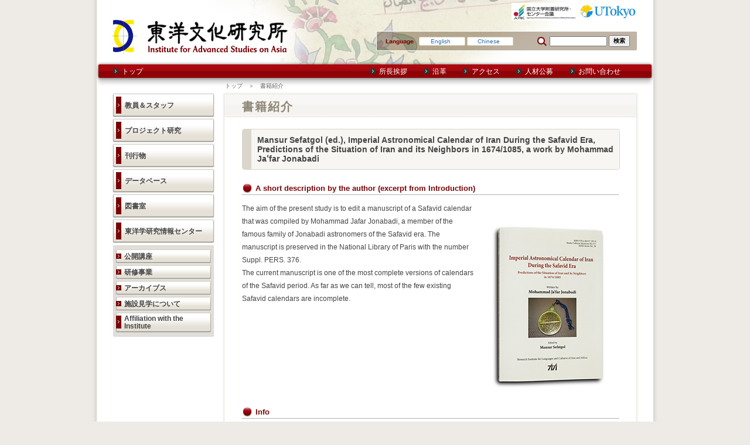

--- FILE ---
content_type: text/html; charset=UTF-8
request_url: https://www.ioc.u-tokyo.ac.jp/news/pub2303_sefatgol.html
body_size: 3161
content:
<!DOCTYPE html PUBLIC "-//W3C//DTD XHTML 1.0 Strict//EN" "http://www.w3.org/TR/xhtml1/DTD/xhtml1-strict.dtd">
<html xmlns="http://www.w3.org/1999/xhtml" xml:lang="ja" lang="ja" dir="ltr"><!-- InstanceBegin template="/Templates/others.dwt" codeOutsideHTMLIsLocked="false" -->

<head>

<meta http-equiv="Content-Type" content="text/html; charset=UTF-8" />
<meta http-equiv="Content-Language" content="ja" />
<meta http-equiv="Content-Style-Type" content="text/css" />
<meta http-equiv="Content-Script-Type" content="text/javascript" />

<!-- InstanceBeginEditable name="title" -->
<title>東京大学東洋文化研究所</title>
<meta name="Keywords" content="東京大学東洋文化研究所, 東洋文化研究所, 東洋文化" />
<meta name="robots" content="index, follow" />

<!--
<link href="/common/img/header/favicon_iasa.ico" rel="shortcut icon"> 
-->

<!-- InstanceEndEditable -->

<link rel="stylesheet" type="text/css" media="screen" href="../common/css/reset.css" />
<link rel="stylesheet" type="text/css" media="screen" href="../common/css/base.css" />
<link rel="stylesheet" type="text/css" media="screen" href="../common/css/base_win_ie.css" />
<script type="text/javascript" src="../common/js/jquery.js"></script>
<script type="text/javascript" src="../common/js/yuga.js"></script>
<script type="text/javascript" src="../common/js/tabber.js"></script>
<link rel="stylesheet" type="text/css" media="screen" href="../faculty/css/faculty.css" />
<link rel="stylesheet" type="text/css" media="screen" href="../faculty/css/faculty_win_ie.css" />

<!-- InstanceBeginEditable name="stylesheet" -->

<!-- InstanceEndEditable --><!-- Google tag (gtag.js) -->
<script async src="https://www.googletagmanager.com/gtag/js?id=G-YVFKN6BLRH"></script>
<script>
  window.dataLayer = window.dataLayer || [];
  function gtag(){dataLayer.push(arguments);}
  gtag('js', new Date());

  gtag('config', 'G-YVFKN6BLRH');
</script>

</head>

<body>



<div id="structure" class="clearfix">

<a name="pagetop" id="pagetop"></a>
<!-- ↓ヘッダ --><!-- #BeginLibraryItem "/Library/header.lbi" -->

<div id="header">
<div id="logo"><a href="../index.html">
<img src="../common/img/header/logo.gif" alt="東洋文化研究所" width="300" height="63" />
</a></div>
  <div id="logo_ut">
	<a href="http://shochou-kaigi.org/"><img src="../common/img/header/shochou-kaigi.org.png" alt="国立大学附置研究所・センター長会議" width="111" height="30" /></a><a href="http://www.u-tokyo.ac.jp/"><img src="../common/img/header/UTokyo_Logotype_A_Color_RGB20240401_trimed.jpg" alt="東京大学トップページへ" height="30" />
<!-- <img src="../common/img/header/logo_ut.gif" alt="東京大学トップページへ" width="111" height="30" /> -->
</a>
  </div>
  <div id="utility">
    <div id="language">
    <h2><img src="../common/img/header/sub_language.jpg" alt="表示言語" width="49" height="34" /></h2>
    <ul>
<!--    <li><a href="../zh/front_bg5.shtml">Chinese[Big5]</a></li>
-->
    <li><a href="../eng/index.html">English</a></li>
    <li><a href="../cn/index.html">Chinese</a></li>
    </ul>
    </div>
    <div id="search">
    <h3>サイト内検索</h3>
      <!--<form method="get" action="http://www.google.com/u/utcommon">-->
      <form method="get" action="https://www.google.com/search">
      <img src="../common/img/header/sub_search.gif" alt="" width="16" height="16" />
        <label>
        <input type="text" name="q" maxlength="255" size="14" / value="">
        </label>
            <label>
        	<input name="submit" type="submit" value="検索">
			<input type="hidden" name="domains" value="ioc.u-tokyo.ac.jp">
			<input type="hidden" name="sitesearch" value="ioc.u-tokyo.ac.jp">
			<input type="hidden" name="hl" value="ja">
			<input type="hidden" name="ie" value="UTF8">

            </label>
      </form>
      </div>
  </div>
  
<!-- ↓ヘッダメニュー -->
<div id="headermenu">
<h3>東文研のご案内</h3>
  <div class="left">
  <ul>
    <li class="top"><a href="../index.html">トップ</a></li>
  </ul>
  </div>
  <div class="right">
  <ul>
    <li class="menu"><a href="../intro/intro.html">所長挨拶</a></li>
    <li class="menu"><a href="../intro/history.html">沿革</a></li>
    <li class="menu"><a href="../access/index.html">アクセス</a></li>
    <li class="menu"><a href="../recruit/index.html">人材公募</a></li>
    <li class="menu"><a href="/access/contact.html">お問い合わせ</a></li>
  </ul>
  </div>
</div>
</div>

<!-- #EndLibraryItem --><!-- ↑ヘッダ -->
<!-- ↓ナビゲーション -->
<div id="navi">
<h2>メインメニュー</h2>
  <div class="mainmenu">
    <ul>
      <li class="section01"><a href="/faculty/index.html">教員＆スタッフ</a></li>
            <li class="section01"><a href="/project/index.html">プロジェクト研究</a></li>
      <li class="section01"><a href="/pub/index.html">刊行物</a></li>
        <li class="section01"><a href="/database/index.html">データベース</a></li>
      <li class="section01"><a href="/~library/">図書室</a></li>
      <li class="section01"><a href="//ricas.ioc.u-tokyo.ac.jp/">東洋学研究情報センター</a></li>
    </ul>
  </div>
  <div class="submenu">
    <h3>研究活動のご案内</h3>
    <ul>
<!--      <li class="section02"><a href="/seminar/index.php">過去のご案内</a></li> -->
      <li class="section02"><a href="/sympo/index.html">公開講座</a></li>
      <li class="section02"><a href="/training/kanseki.html">研修事業</a></li>
      <li class="section02"><a href="/archives/index.html">アーカイブス</a></li>
      <li class="section02"><a href="/institute_tour/index.html">施設見学について</a></li>
      <li class="section02_2l"><a href="/eng/visitors/affiliation.html">Affiliation with the <br />
      Institute</a></li> <!-- added by thirota 20250423 -->
    </ul>
  </div>
  </div>
<!-- ↑ナビゲーション -->
<!-- ↓パンくずナビ -->
<div id="breadcrumb">
	<!-- InstanceBeginEditable name="breadcrumb" -->トップ　＞　書籍紹介<!-- InstanceEndEditable -->
</div>
<!-- ↑パンくずナビ -->

<!-- ↓メインコンテンツ -->
<div id="contents">
	<!-- InstanceBeginEditable name="contents" -->
	<h1>書籍紹介</h1>
	<div id="contentsbox" class="clearfix">

		<h2>Mansur Sefatgol (ed.), Imperial Astronomical Calendar of Iran During the Safavid Era, Predictions of the Situation of Iran and its Neighbors in 1674/1085, a work by Mohammad Jaʿfar Jonabadi</h2>

		<h3>A short description by the author (excerpt from Introduction)</h3>
		<p style="line-height:185%;">
			<img src="img/pub2303_sefatgol_02.jpg" alt="" style="float:right;margin-left:10px;border:1px solid #666666；" />
			The aim of the present study is to edit a manuscript of a Safavid calendar that was compiled by Mohammad Jafar Jonabadi, a member of the famous family of Jonabadi astronomers of the Safavid era. The manuscript is preserved in the National Library of Paris with the number Suppl. PERS. 376.<br />
			The current manuscript is one of the most complete versions of calendars of the Safavid period. As far as we can tell, most of the few existing Safavid calendars are incomplete.
		</p>

		<h3>Info</h3>
		<p><strong><a href="https://www.ioc.u-tokyo.ac.jp/faculty/prof/sefatgol.html">Mansur Sefatgol (ed.),</a> <br />
			"Imperial Astronomical Calendar of Iran During the Safavid Era, Predictions of the Situation of Iran and its Neighbors in 1674/1085, a work by Mohammad Jaʿfar Jonabadi"</strong><br />Research Institute for Languages and Cultures of Asia and Africa, 6 + 186 + 8 pages, 2022, ISBN: 978-4-86337-393-8<br /><a href="http://www.aa.tufs.ac.jp/ja/publications/islamicae" target="_blank">Publisher&apos;s Page</a>
		</p>
		<hr />
		<a href="http://www.ioc.u-tokyo.ac.jp/news/publishment.html" target="_blank">東洋文化研究所教員の著作</a></p>

	</div>
	<div class="bottom"> </div>
	<!-- InstanceEndEditable -->
</div>
<!-- ↑メインコンテンツ -->

<!-- ↓フッタ --><!-- #BeginLibraryItem "/Library/footer.lbi" -->

<div id="footer">
  <div class="pageup"><a href="#pagetop">このページのトップへ</a></div>
  <div class="info">
  <div class="reference">ご意見・お問い合わせ：<a href="/access/contact.html"><img src="/common/img/webadmin.gif"></a></div>
  <div id="copyright"><a href="http://www.u-tokyo.ac.jp/public/policy_j.html">&copy; 東京大学</a></div>
  </div>
</div>

<!-- #EndLibraryItem --><!-- ↑フッタ -->
</div>
</body>
<!-- InstanceEnd --></html>


--- FILE ---
content_type: text/css
request_url: https://www.ioc.u-tokyo.ac.jp/common/css/reset.css
body_size: 785
content:
@charset "utf-8";

/* CSS Information ==============================
File name: reset.css
Editors: Sanae Hirano
Last Editor: Sanae Hirano
Date: 
============================================== */

ins,del {
	display: block;
	}
p ins,p del,
ul ins,ul del,
ol ins,ol del,
dl ins,dl del,
table ins,table del {
	display: inline;
	}

body,
div,
dl,dt,dd,ul,ol,li,
h1,h2,h3,h4,h5,h6,
pre,
form,fieldset,
p,blockquote,
table,thead,tbody,tfoot,caption,th,td {
	margin: 0;
	padding: 0;
	}

ul {
	list-style: none;
	}
/* add by hujioka 130530 */
ol {
	padding-left: 2em;
	list-style-position: inside;
	}
/* end of added part by hujioka */

/* added by thirota 120307 */
ol.default, ul.default,
dd.default        { margin-left: 40px }
ul.default { list-style-type: disc }
ul.default ul     { list-style-type: circle }
ul.default ul ul  { list-style-type: square }
ol.default        { list-style-type: decimal } 
ol.default ul, ul.default ol, 
ul.default ul, ol.default ol    { margin-top: 0; margin-bottom: 0 } 
/* end of added part */

table{
	border-collapse: collapse;
	border-spacing: 0;
	}
fieldset,
img{
	border: 0 none;
	}
abbr,acronym {
	border-bottom: 1px dashed;
	}

h1,h2,h3,h4,h5,h6 {
	font-size: 100%;
	}
h1,h2,h3,h4,h5,h6,
strong {
	font-weight: bold;
	}
em {
	font-style: italic;
/*	font-style: normal;*/
	}
address,
caption,
cite,
code,
dfn,
th,
var {
	font-style: normal;
	font-weight: normal;
	}
table {
	font-size: 100%;
	}
select,
input,
textarea {
	font-size: 100%;
	font-weight: bold;
	}
var,code,samp,kbd {
	font-family: monospace;
	}

html{
	overflow: scroll;
	overflow: -moz-scrollbars-vertical;
	}
textarea {
	overflow: auto;
	}

caption,
th {
	text-align: left;
	}
img,
input {
	vertical-align: middle;
	}

a,
input[type="submit"] {
	cursor: pointer;
	}




--- FILE ---
content_type: text/css
request_url: https://www.ioc.u-tokyo.ac.jp/common/css/base.css
body_size: 4087
content:
@charset "utf-8";


/*====================
 +base element
====================*/
body {
	background-color: #eeebe6;
	font-family:
			Meiryo, "メイリオ",
			"Hiragino Kaku Gothic Pro W3", "ヒラギノ角ゴ Pro W3",
			"MS P Gothic", "ＭＳ Ｐゴシック",
			Osaka,
			Geneva, Arial, Verdana, sans-serif;
	font-size: 12px;
	line-height: 18px;
	color: #444444;
	}


/*====================
 +link pseudo-class
====================*/
a,
a:active {
	color: #2c71ac;
	text-decoration: underline;
	}
a:hover {
	color: #00a1dd;
	text-decoration: none;
	}
	
#contents .news a,
#contents .news a:active,
#footer .info .reference a,
#footer .info .reference a,
#header #utility li a,
#header #utility li a:active,
#navi .mainmenu .section011 a,
#navi .mainmenu .section011 a:active,
#navi .submenu .section021 a,
#navi .submenu .section021 a:active,
.othermenu .windowopen a,
.othermenu .link a,
.othermenu .windowopen a:active,
.othermenu .link a:active {
	text-decoration: none;
	}
#contents .news a:hover,
#footer .info .reference a:hover,
#header #utility li a:hover,
#navi .mainmenu .section011 a:hover,
#navi .submenu .section021 a:hover,
.othermenu .windowopen a:hover,
.othermenu .link a:hover {
	text-decoration: underline;
	}
 
/*====================
 +structure
====================*/
#structure {
	width: 950px;
	text-align: left;
	background-color: #FFFFFF;
	background-image: url(../img/bg.gif);
	background-repeat: repeat-y;
	margin: 0 auto;
	padding: 0px 9px;
	}


/*====================
 +header
====================*/
#structure #header {
	width: 950px;
	height: 150px;
	background-image: url(../img/header/bg.jpg);
	background-repeat: no-repeat;
	}
#header #logo {
	float: left;
	height: 80px;
	margin-right: 0px;
	margin-left: 26px;
	padding-top: 30px;
	}
#header #logo_ut {
	float: right;
	margin: 5px 28px 0px 0px;
	}


#header #utility {
	float: right;
	height: 34px;
	clear: right;
	width: 417px;
/*	width: 497px;
*/	margin-top: 18px;
	margin-right: 40px;
	}
#header #utility #language {
	float: left;
	width: 232px;
/*	width: 312px;
*/	}
#header #utility li {
	text-align: center;
	float: left;
	width: 75px;
	padding: 11px 0px 10px 7px;
	font-size: 10px;
	clear: none;
	line-height: 13px;
	}
#header #utility img {
	float: left;
	}
#header #utility #search {
	float: right;
	width: 185px;
	padding-top: 7px;
	font-size: 10px;
	line-height: 12px;
	}
#header #utility #search h3 {
	visibility: hidden;
	height: 0px;
	width: 0px;
	}
#header #utility #search form {
	float: right;
	}
#header #utility #search form img {
	padding: 3px 5px 0px 0px;
	}
#header #headermenu {
	background-image: url(../img/header/menubar.jpg);
	background-repeat: no-repeat;
	clear: both;
	height: 40px;
	line-height: 12px;
	color: #FFFFFF;
	padding: 0px 28px;
	}
#header #headermenu h3 {
	visibility: hidden;
	height: 0px;
	width: 0px;
	}
#header #headermenu a,
#header #headermenu a:active {
	color: #FFFFFF;
	text-decoration: none;
	white-space: nowrap;
	}
#header #headermenu a:hover {
	color: #FFFFFF;
	text-decoration: underline;
	}
#header #headermenu .left {
	float: left;
	}
#header #headermenu .right {
	float: right;
	}
#header #headermenu .top, 
#header #headermenu .menu, 
#header #headermenu .mail {
	padding: 6px 0px 0px 0px;
	height: 23px;
	float: left;
	}
#header #headermenu .top,
#header #headermenu .menu {
	background-image: url(../img/icon/arrow.gif);
	background-repeat: no-repeat;
	background-position: 0px 7px;
	padding: 6px 28px 0px 15px;
	height: 23px;
	}
#header #headermenu .mail {
	background-image: url(../img/icon/mail.gif);
	background-repeat: no-repeat;
	background-position: 0px 6px;
	padding-left: 22px;	
	}



/*====================
 +navi
====================*/

#structure #navi {
	clear: both;
	width: 174px;
	float: left;
	margin: 7px 0px 0px 27px;
	}
#navi .mainmenu .section01,
#navi .submenu .section02 {
	font-weight: bold;
	}
#navi .mainmenu .section01 {
	height: 29px;
	width: 143px;
	line-height: 14px;
	background-image: url(../img/navi/main01.jpg);
	background-repeat: no-repeat;
	padding: 14px 10px 0px 21px;
	margin-top: 2px;
	}
#navi .mainmenu .section011,
#navi .submenu .section021 {
	background-image: url(../img/icon/arrow_s.gif);
	background-repeat: no-repeat;
	padding: 5px 3px 3px 21px;
	font-size: 10px;
	line-height: 12px;
	border-bottom-width: 1px;
	border-bottom-style: dotted;
	border-bottom-color: #c1baac;
	}
#navi .mainmenu .section011 {
	width: 148px;
	background-color: #eeebe6;
	background-position: 5px 5px;
	margin: 0px 1px;
	}
#navi .submenu .section021 {
	width: 142px;
	padding-left: 14px;
	background-color: #e1dfd9;
	background-position: 0px 5px;
	margin: 0px 2px;
	}
#navi .submenu {
	background-image: url(../img/navi/main02_bg.gif);
	background-repeat: no-repeat;
	background-position: bottom;
	padding: 0px 0px 6px 5px;
	margin: 4px 0px 12px 0px;
	}
#navi .submenu h3 {
	background-image: url(../img/navi/main02_top.gif);
	background-repeat: no-repeat;
	background-position: -5px 0px;
	height: 3px;
	overflow: hidden;
	color: #e1dfd9;
	font-size: xx-small;
	}
#navi .submenu .section02 {
	height: 20px;
	width: 139px;
	line-height: 14px;
	background-image: url(../img/navi/main02.jpg);
	background-repeat: no-repeat;
	padding: 5px 10px 0px 15px;
	margin: 4px 0px 0px;
	}
.othermenu {
	background-image: url(../img/navi/other_bg.gif);
	background-repeat: no-repeat;
	margin-bottom: 10px;
	background-position: bottom;
	padding-bottom: 6px;
	clear: both;
	}
.othermenu h3 {
	background-image: url(../img/navi/other_title_bg.gif);
	background-repeat: no-repeat;
	text-align: center;
	height: 13px;
	font-weight: bold;
	color: #3d536b;
	line-height: 12px;
	padding: 3px 0px 0px 0px;
	margin: 0px 0px 3px 0px;
	}
.othermenu .windowopen,
.othermenu .link {
	background-repeat: no-repeat;
	line-height: 14px;
	border-bottom-width: 1px;
	border-bottom-style: dotted;
	border-bottom-color: #c1baac;
	margin: 0px 7px;
	padding: 7px 0px 7px 16px;
	}
#navi .mainmenu .section01 a,
#navi .mainmenu .section01 a:active,
#navi .submenu .section02 a,
#navi .submenu .section02 a:active {
	color: #444444;
	text-decoration: none;
	}
#navi .mainmenu .section01 a:hover,
#navi .submenu .section02 a:hover {
	color: #2c71ac;
	text-decoration: underline;
	}
.othermenu .windowopen .discription {
	font-size: 10px;
	line-height: 12px;
	margin: 7px 0px 0px 0px;
	}
.othermenu .windowopen {
	background-image: url(../img/icon/windowopen.gif);
	background-position: 0px 8px;
	}
.othermenu .link {
	background-image: url(../img/icon/arrow.gif);
	background-position: 0px 9px;
	}
#navi #intra {
	margin-bottom: 8px;
	}
.othermenu .banner {
	height: 58px;
	width: 158px;
	border: 1px solid #c1baac;
	background-color: #FFFFFF;
	margin: 5px 7px 0px 7px;
	}
/* add by hujioka 2012/7/20 */
.othermenu .banner2 {
        height: 225px;
        width: 158px;
        border: 1px solid #c1baac;
        background-color: #FFFFFF;
        /* margin: 5px 7px 0px 7px; */
	margin: 0 auto;
        }
.othermenu .otherinfo {
	border-bottom-width: 1px;
	border-bottom-style: dotted;
	border-bottom-color: #c1baac;
	font-size: 11px;
	line-height: 14px;
	clear: both;
	float: left;
	padding: 7px;
	}
.othermenu .otherinfo img {
	float: right;
	margin-bottom: 3px;
	margin-left: 6px;
	border: 1px solid #CCCCCC;
	}
#navi #today_database {
	background-image: url(../img/navi/date_bg.jpg);
	height: 77px;
	width: 174px;
	}
#navi #today_database #calender {
	color: #FFFFFF;
	float: left;
	width: 67px;
	text-align: center;
	margin: 13px 6px 0px 9px;
	}
#navi #today_database #month {
	line-height: 14px;
	height: 18px;
	}
#navi #today_database #date {
	margin: 2px 0px 0px 0px;
	clear: left;
	}
#navi #today_database #date .day {
	font-size: 28px;
	font-weight: bolder;
	line-height: 30px;
	}
#navi #today_database #today_text,
#navi #today_database #today_text2 {
	float: right;
	width: 85px;
	}
#navi #today_database #today_text {
	margin: 10px 6px 6px 0px;
	}
#navi #today_database #today_text2 {
	margin: 0px 6px 0px 0px;
	font-size: 10px;
	line-height: 11px;
	}
#navi h2 {
	visibility: hidden;
	height: 0px;
	width: 0px;
	}


/*====================
 +footer
====================*/
#structure #footer {
	width: 950px;
	height: 99px;
	clear: both;
	}
#footer .info {
	background-image: url(../img/footer/bg.jpg);
	background-repeat: no-repeat;
	background-position: bottom;
	height: 79px;
	font-size: 10px;
	clear: both;
	}
#footer .info .reference,
#footer .info #copyright {
	margin-top: 36px;
	}
#footer .info .reference {
	float: left;
	margin-left: 108px;
	}
#footer .info  #copyright {
	float: right;
	clear: right;
	margin-right: 28px;
	}
#footer .info  #copyright a {
	text-decoration: none;
	color: #444444;
	}
#footer .info  #copyright a:hover,
#footer .info  #copyright a.current {
	color: #00a1dd;
	text-decoration: underline;
	}


/*====================
 +contents
====================*/
#structure #breadcrumb {
	width: 703px;
	float: right;
	margin: -12px 28px 0px 5px;
	clear: right;
	height: 10px;
	font-size: 10px;
	color: #666666;
	}
#structure #contents {
	width: 713px;
	float: left;
	clear: right;
	margin-top: 6px;
	margin-bottom: 0px;
	margin-left: 12px;
	}
#contents h1 {
	height: 44px;
	font-size: 20px;
	background-image: url(../img/contents/title1_bg.gif);
	background-repeat: no-repeat;
	letter-spacing: 0.1em;
	color: #8e8778;
	padding: 17px 35px 0px 35px;
	overflow: hidden;
	}
#contents .bottom {
	background-image: url(../img/contents/box_bottom.gif);
	background-repeat: no-repeat;
	background-position: bottom;
	clear: both;
	height: 12px;
	}

#contents .news {
	background-image: url(../img/contents/box_bg.gif);
	background-repeat: repeat-y;
	clear: both;
	margin-bottom: 4px;
	}
#contents .news p {
	margin-right: 13px;
	margin-left: 13px;	
	}
#contents .news h2 {
	height: 35px;
	font-size: 14px;
	background-image: url(../img/contents/title2_bg.jpg);
	background-repeat: no-repeat;
	padding: 13px 140px 0px 31px;
	letter-spacing: 0.1em;
	width: 643px;
	margin-bottom: 0px;
	line-height: 14px;
	}
#contents .news a {
	}
#contents .news dl {
	}
#contents .news dt,
#contents .news dd {
	padding: 7px 0px;
	border-top-width: 1px;
	border-top-style: dotted;
	border-top-color: #c1baac;
	float: left;
	}
#contents .news dt {
	width: 77px;
	font-size: 10px;
	line-height: 16px;
	color: #895f3f;
	margin-left: 13px;
	padding-right: 8px;
	background-image: url(../img/icon/arrow.gif);
	background-repeat: no-repeat;
	background-position: right 10px;
	clear: both;
	}
#contents .news dd {
	width: 596px;
	font-size: 12px;
	line-height: 16px;
	padding-left: 6px;
	}
.hidden {
	visibility: hidden;
	height: 0px;
	width: 0px;
	}
#contents .news .move {
	position: relative;
	top: -32px;
	float: right;
	right: 13px;
	white-space: nowrap;
	}
#contents .date {
	color: #895f3f;
	}


#contents .new {
	background-image: url(../img/icon/new.gif);
	background-repeat: no-repeat;
	background-position: right;
	display: inline;
	padding-right: 26px;
	}

#contents .up {
	background-image: url(../img/icon/up.git);
	background-repeat: no-repeat;
	background-position: right;
	display: inline;
	padding-right: 26px;
	}

#contents #contentsbox {
	background-image: url(../img/contents/box_bg.gif);
	background-repeat: repeat-y;
	clear: both;
	margin-top: -17px;
	padding: 20px 35px 25px 35px;
	}
#structure   #contents   #contentsbox   dd .kaken  {
	margin-bottom: 2em;
	border-bottom-width: thin;
	border-bottom-style: dotted;
	border-bottom-color: #CCCCCC;
	position: relative;

}
#structure      #contents      #contentsbox      .kaken    .style1   {
	color: #2C71AC;
	float: left;
	margin-right: 3em;
	padding-left: 2em;
	width: 160px; /* changed by thirota 20220702 */
/*	width: 180px; /* from 150px by hujioka 2011'12.8 */
}
#structure  #contents  #contentsbox  .kaken  .style2 {
	color: #CC9900;
/*	width: 430px;*/ /* comment out by thirota 20220702 */
}
.gaiyo {
	font-size: small;
	font-weight: bold;
	color: #666666;
	text-align: center;
	vertical-align: middle;
	height: 21px;
	background-position: center center;
	background-repeat: no-repeat;
	background-image: url(../img/navi/main03_e.jpg);
	margin: 0px;
	padding-top: 4px;
	padding-right: 0px;
	padding-bottom: 0px;
	padding-left: 0px;
	text-decoration: none;
	border-top-style: none;
	border-right-style: none;
	border-bottom-style: none;
	border-left-style: none;
}

#structure  #contents  #contentsbox  .kaken  .style3 {
	color: #666666;
	margin-bottom: 1em;
	border-bottom-width: 0.5px;
	border-bottom-style: dotted;
	border-bottom-color: #CCCCCC;
	padding-left: 3em;
	padding-bottom: 1em;
	width: 600px;
	position: relative;
	left: auto;
}


#contentsbox h2 {
/* comment out by thirota 20230308
	background-image: url(../img/contents/subtitle_bg.gif);
	background-repeat: no-repeat;
	background-position:left center;
*/
	clear: both;
	font-size: 14px;
/* comment out by thirota 20230308
	padding: 15px 12px 15px 24px;
*/
	width: 608px;
	display: block;
	line-height: 16px;
	overflow: hidden;
	margin-bottom: 24px;
/* added by thirota 20230308 */
	background: #f7f6f3;
	border: 1px solid #dad6cc;
	border-radius: 5px;
	padding: 10px 10px;
	border-width: 1px 1px 1px 16px;
	}
#contentsbox h2 .subtitle_cap {
	font-size: 12px;
	font-weight: normal;
	}
#contentsbox h3 {
	background-image: url(../img/icon/circle_red.jpg);
	background-position: 1px 0px;
	width: 620px;
	padding-left: 23px;
	border-bottom-width: 1px;
	border-bottom-style: dotted;
	border-bottom-color: #676161;
	background-repeat: no-repeat;
	font-size: 13px;
	line-height: 15px;
	color: #790204;
	margin-bottom: 8px;
	clear: both;
/* comment out by thirota 20230308
	float: left;
*/
	margin-top: 28px;
	padding-bottom: 3px;
	}
#contentsbox h3.nofloat {
	clear: none;
	float: none;
}
#contentsbox h2 + h3 {
	margin-top: 0px;	
	}
#contentsbox h4 {
	width: 620px;
	margin-top: 18px;
	padding-top: 3px;
	padding-bottom: 3px;
	margin-bottom: 0px;
	font-weight: bold;
	color: #336699;
	clear: both;
/* comment out by thirota 20230308
	float: left;
*/
	}
#contentsbox div {
	clear: both;
	float: left;
}
#contentsbox ul.profile {
	margin-top: 5px;
	margin-bottom: 5px;
}
/*====================
 +prof page
====================*/
#contents .profile {
	/* commented out by thirota 20230422
	float: left;
	*/
	width: 643px;
	border-bottom-width: 1px;
	border-bottom-style: dotted;
	border-bottom-color: #dbd7d0;
	}
#contents .profile dt,
#contents .profile dd,
#contents .profile li {
	font-size: 12px;
	line-height: 16px;
	border-top-width: 1px;
	border-top-style: dotted;
	border-top-color: #dbd7d0;
	padding-top: 8px;
	/* commented out by thirota 20230422
	float: left;
	*/
	}
#contents .profile dt {
	clear: both;
	width: 70px;
	padding-left: 23px;
/* added by thirota 20230422 */
	display: inline-block;
	overflow-wrap: break-word;
	vertical-align: top;
/* end of added */
	}
/* added by thirota 20230422 */
#contents .profile dt span{
	display: inline-block;
	}
/* end of added */
#contents .profile dd {
	width: 550px;
/* added by thirota 20230422 */
	display: inline-block;
	vertical-align: top;
/* end of added */
	}
#contents .profile li {
	width: 620px;
	background-image: url(../img/icon/circle_s.gif);
	background-repeat: no-repeat;
	background-position: 6px 12px;
	padding-left: 23px;
/* commented out by hirota 110429 to avoid displaying scroll bar. I don't know why this worked fine at the begining, and when the things come to be corrupted 
	overflow: auto;
*/	}




/*====================
 +clearfix
====================*/
.clearfix {
	overflow: hidden;
	}


/*====================
 +general class
====================*/
.btn_onmouse a:hover img {
	opacity: 0.6;
	filter: alpha(opacity=60);
	}
.pageup {
	clear: both;
	float: right;
	font-size: 10px;
	text-align: right;
	background-image: url(../img/icon/arrow_up.gif);
	background-repeat: no-repeat;
	background-position: right 5px;
	padding: 5px 14px 5px 0px;
	line-height: 10px;
	}
#footer .pageup {
	margin-right: 28px;
	}
.pageup a {
	text-decoration: none;
	}
.pageup a:hover,
.pageup a.current {
	text-decoration: underline;
	}
.move {
	background-image: url(../img/icon/arrow.gif);
	background-repeat: no-repeat;
	font-size: 10px;
	line-height: 10px;
	padding-left: 16px;
	}
.none {
	display: none;
	}
#contentsbox .head_link {
	clear: both;
	float: right;
	white-space: nowrap;
	margin: 24px 0px 6px 0px;
	}
#structure  #contents  #contentsbox  .title {
	font-weight: bold;
}
#structure  #contents  #contentsbox  .author {
	padding-left: 30px;
	padding-bottom:10px;
}
#contentsbox .head_link li {
	background-image: url(../img/icon/arrow.gif);
	background-position: 0px 2px;
	margin-left: 24px;
	padding-left: 15px;
	background-repeat: no-repeat;
	display: inline;
	}
#structure #contents #contentsbox dt {
	font-weight: bold;
	color: #336699;
/*	margin-top: 3px;
	margin-bottom: -1px; */
}
#contentsbox p {
	margin-top: 1em;
	margin-bottom: 1em;
} 
.img_right    {
	float: right;
	border-top-style: none;
	border-right-style: none;
	border-bottom-style: none;
	border-left-style: none;
	margin: 5px;
}
.dot       {
	list-style-position: inside;
	list-style-type: none;
	list-style-image: url(../img/icon/arrow_s.gif);
}
.black_dot {
	list-style-position: outside;
	list-style-image: url(../img/icon/arrow.gif);
}

.border img {
	border: 1px solid #666666;
}
#contents .profile2 {
	float: left;
	width: 643px;
	border-bottom-width: 1px;
	border-bottom-style: dotted;
	border-bottom-color: #dbd7d0;
	}
#contents .profile2 dt,
#contents .profile2 dd,
#contents .profile2 li {
	font-size: 12px;
	line-height: 16px;
	border-top-width: 1px;
	border-top-style: dotted;
	border-top-color: #dbd7d0;
	padding-top: 8px;
	float: left;
	}
#contents .profile2 dt {
	clear: both;
	width: 200px;
	padding-left: 23px;
	}
#contents .profile2 dd {
	width: 350px;
	}
#contents .profile2 li {
	width: 620px;
	background-image: url(../img/icon/circle_s.gif);
	background-repeat: no-repeat;
	background-position: 6px 12px;
	padding-left: 23px;
	overflow: auto;
	}

/* =========================================
 for : /var/www/html/project/group.html.php
 by : hujioka, hirosi
 date: 20, NOV 2011
 note: for this script (js)
 http://docs.jquery.com/UI/Accordion
========================================= */
#contents .accordion {
        margin-left: 20px;
        }
#contents h3.accordion {
        width: 640px;
        padding-left: 23px;
        border-bottom-width: 1px;
        border-bottom-style: dotted;
        border-bottom-color: #676161;
        background-repeat: no-repeat;
        font-size: 13px;
        line-height: 15px;
        color: #790204;
        padding-bottom: 3px;
}
#contents div.accordion {
        width: 595px;
        color: #790204;
}

.btn_text {
	margin-bottom: 8px;
	background:url(../img/banner/bg_banner.jpg);
}

.btn_text a {
	display:block;width: 96px;
	height: 17px;
	text-decoration: none;
	color: #666;
	font-weight: bold;
	padding: 10px 39px;
	font-size: 11px;
}

.btn_text:hover {
	opacity: 0.6;
	filter: alpha(opacity=60);
}
figcaption {
	margin-top: 10px;
	text-align: center;
}
/* added by thirota 20250423 */
#navi .submenu .section02_2l {
        font-weight: bold;
        }
#navi .submenu .section02_2l {
        width: 139px;
        line-height: 13px;
        background-repeat: no-repeat;
        padding-right: 10px;
        padding-left: 15px;
        overflow: hidden;
        margin-top: 4px;
        margin-right: 0px;
        margin-bottom: 0px;
        margin-left: 0px;
        }
#navi .submenu .section02_2l {
        background-image: url(../img/navi/main02_e.jpg);
        background-repeat: no-repeat;
        padding-top: 4px;
        height: 31px;
        }
#navi .submenu .section02_2l a,
#navi .submenu .section02_2l a:active {
        color: #444444;
        text-decoration: none;
        }
#navi .submenu .section02_2l a:hover {
        color: #2c71ac;
        text-decoration: underline;
        }
#contents .tabbertab img.w150 {
	width: 150px;
}
#contents .tabbertab img.w300 {
	width: 300px;
}
#contents .tabbertab img.w450 {
	width: 450px;
}


--- FILE ---
content_type: text/css
request_url: https://www.ioc.u-tokyo.ac.jp/common/css/base_win_ie.css
body_size: 607
content:
@charset "utf-8";


* html body {
	font-size: 75%;/* 12px(12/16) */
	}
* html .clearfix {
	zoom: 1;
	}
* html #header #logo {
	margin-left: 13px;
	padding-top: 27px;
	}
* html #header #logo_ut {
	margin-right: 14px;
	}
* html #header #utility {
	margin-right: 20px;
	}
* html #header #utility #search {
	margin-top: -73px;
	}
* html #header #headermenu {
	margin-top: 1px;
	}
* html #header #headermenu h3 {
	margin-top: -83px;
	}
* html #structure #navi {
	margin-left: 14px;
	margin-top: -119px;
	}
* html #navi .submenu {
	background-position: 0px;
	}
* html #navi #today_database #calender {
	margin-left: 4px;
	margin-right: 3px;
	}
* html #navi #today_database #today_text,
* html #navi #today_database #today_text2 {
	margin-right: 3px;
	}
* html #footer .pagetop {
	margin-right: 14px;
	}
* html #footer .info .reference {
	margin-left: 54px;
	}
* html #footer .info  #copyright {
	margin-right: 14px;
	}
* html #structure #breadcrumb {
	margin-left: -14px;
	}
* html #structure #contents {
	margin-left: 10px;
	}
* html #contents .news dl {
	margin-left: -14px;
	}
	
* html #header #logo,
*:first-child+html #header #logo {
	padding-top: 28px;
	}

*:first-child+html #navi .mainmenu .section01,
html:first-child #navi .mainmenu .section01 {
	height: 27px;
	}
*:first-child+html #navi .submenu .section02,
html:first-child #navi .submenu .section02 {
	height: 18px;
	}
*:first-child+html .black_dot {
	list-style-position: outside;
	list-style-image: url(../img/icon/arrow.gif);
}
*:first-child   + html #structure #contents #contentsbox .kaken .style3 {
	color: #666666;
	margin-bottom: 1em;
	border-bottom-width: 0.5px;
	border-bottom-style: dotted;
	border-bottom-color: #CCCCCC;
	padding-left: 3em;
	padding-bottom: 1em;
	width: 600px;
	position: relative;
	left: auto;
}


--- FILE ---
content_type: text/css
request_url: https://www.ioc.u-tokyo.ac.jp/faculty/css/faculty.css
body_size: 1629
content:
@charset "UTF-8";

/*====================
 +indexlist page
====================*/
#contentsbox table {
	width: 643px;
	clear: both;
/*	float: left;
*/	}

#contentsbox td {
	padding-top: 8px;
	padding-left: 10px; /* 0px change by hujioka 2013.07.24 */
	border-bottom-width: 1px;
	border-bottom-style: dotted;
	border-bottom-color: #c1baac;
	/* vertical-align: top; */
	vertical-align: middle;
	padding-bottom: 2px;
	line-height: 16px;
	}
#contentsbox table thead {
	font-size: 10px;
	background-color: #edeae4;
	height: 12px;
	}
#contentsbox table thead .website {
	text-align: center;
	}
#contentsbox table tbody .category {
	border-right-width: 5px;
	border-right-style: solid;
	border-right-color: #b2c6cc;
	width: 70px;
	}
#contentsbox table tbody .no_category {
	border-right-width: 5px;
	border-right-style: solid;
	border-right-color: #b2c6cc;
	width: 10px;
	}
#contentsbox table tbody .col1,
#contentsbox table tbody .position {
	padding-left: 6px;
	font-size: 10px;
	width: 65px;
	}
#contentsbox table tbody .name {
	padding-right: 20px;
	width: 80px;
	}
#contentsbox table tbody .theme {
	padding-right: 25px;
	width: 275px; /* 20130509-15:13 add by hujioka */
	}
#contentsbox table tbody .address {
	font-size: 10px;
	width: 75px;
	}
#contentsbox table tbody .website {
	width: 66px;	
	}
#contentsbox table tbody .term_limit {
	width: 150px;	
	}
#contentsbox table tbody .term_limit_b {
	width: 155px;	
	}
#contentsbox .staff tbody .col1,
#contentsbox .staff tbody .position{
	width: auto;	
	}
#contentsbox .staff tbody .col3,
#contentsbox .staff tbody .name {
	padding: 0px;
	width: 150px;	
	}
#contentsbox .staff tbody .tel {
	width: 150px;	
	}
#contentsbox .staff tbody .col2,
#contentsbox .staff tbody .room {
	width: 70px;	
	}
/* -------------------------------------------
 SPECIAL for PR,PD (hujioka 2013/04)
--------------------------------------------*/
#contentsbox table tbody .name_b {
	padding-right: 20px;
	padding-left: 10px;
	width: 80px;
	}
#contentsbox table tbody .name_b a {
	text-decoration: none;
	}
#contentsbox table tbody .term_limit_b {
	width: 155px;	
	}
#contentsbox .staff tbody .photo {
	width: 66px; /* 33px */
	}



/*--------------------------------------------------
  REQUIRED to hide the non-active tab content.
  But do not hide them in the print stylesheet!
  --------------------------------------------------*/
.tabberlive .tabbertabhide {
 display:none;
	}

/*--------------------------------------------------
  .tabber = before the tabber interface is set up
  .tabberlive = after the tabber interface is set up
  --------------------------------------------------*/
.tabberlive {
 margin-top:12px;
}

/*--------------------------------------------------
  ul.tabbernav = the tab navigation list
  li.tabberactive = the active tab
  --------------------------------------------------*/
ul.tabbernav {
	margin: 10px 0px 20px;
	padding: 5px 0px;
	border-bottom: 1px solid #a09b91;
	font-size: 12px;
	line-height: 15px;
	}

ul.tabbernav li {
	display: inline;
	margin: 0px;
	}

ul.tabbernav li a {
	padding: 5px 10px;
	border: 1px solid #d1cdc5;
	border-bottom: none;
	background: #e9e7e3 url(../../common/img/contents/tub_bg.gif) repeat-x;
	text-decoration: none;
	margin-right: 3px;
	}

ul.tabbernav li a:hover {
	color: #00a1dd;
	background: #FFFFFF url(../../common/img/contents/tab_current_bg.gif) repeat-x;
	border-color: #a59d8c;
	}

ul.tabbernav li.tabberactive a {
	border-bottom: 1px solid #fff;
	color: #444444;
	border-top: 1px solid #a59d8c;
	border-right: 1px solid #a59d8c;
	border-left: 1px solid #a59d8c;
	background: #e9e7e3 url(../../common/img/contents/tab_current_bg.gif) repeat-x;
	}

ul.tabbernav li.tabberactive a:hover {
	color: #444444;
	border-bottom: 1px solid white;
	}

/*--------------------------------------------------
  .tabbertab = the tab content
  Add style only after the tabber interface is set up (.tabberlive)
  --------------------------------------------------*/
.tabberlive .tabbertab {
	clear: both;
	float: left;
	width: 643px; 
	
 /* If you don't want the tab size changing whenever a tab is changed
    you can set a fixed height */

 /* height:200px; */


 /* If you set a fix height set overflow to auto and you will get a
    scrollbar when necessary */

 /* overflow:auto; */
	}

/* If desired, hide the heading since a heading is provided by the tab */
.tabberlive .tabbertab h2 {
/* changed by thirota 20220422 */
	display: none !important;
/*
	height: 0px;
	margin-top: -70px;
	visibility: hidden;
*/
	}

.tabbertab {
	width: 643px;
	}


/*====================
 +prof page
====================*/
h1 .kana {
	font-size: 12px;
	letter-spacing: 0em;
	}
img.photo {
	max-width: 250px;
	margin-top: 20px;
	margin-right: 5px;
	margin-bottom: 5px;
	margin-left: 5px;
}
img.photo-r {
	float: right;
	margin-top: 20px;
	margin-right: 5px;
	margin-bottom: 5px;
	margin-left: 5px;
}
div.photo {
	float: left;
	width: 310px;
	margin-right: 3px;
	margin-left: 3px;
}
.photo p {
	line-height: 15px;
	color: #666666;
	margin-top: 0px;
	margin-left: 5px;
}
.to_interview {
	height: 20px;
	width: 139px;
	line-height: 14px;
	background-image: url(../../common/img/navi/main02.jpg);
	background-repeat: no-repeat;
	background-position: center;
	margin-top: 10px;
	margin-bottom: 10px;
	padding-top: 5px;
	padding-right: 10px;
	padding-bottom: 0px;
	padding-left: 15px;
	margin-left: 450px;
	}
.to_interview_video {
        height: 20px;
        width: 139px;
        line-height: 14px;
        background-image: url(../../common/img/navi/main02.jpg);
        background-repeat: no-repeat;
        background-position: center;
        margin-top: 10px;
        margin-bottom: 10px;
        padding-top: 5px;
        padding-right: 10px;
        padding-bottom: 0px;
        padding-left: 15px;
        margin-left: 450px;
        }
#contentsbox table.index td:nth-child(3) {
	white-space: nowrap;
	vertical-align: top;
	font-weight: normal;
}

--- FILE ---
content_type: text/css
request_url: https://www.ioc.u-tokyo.ac.jp/faculty/css/faculty_win_ie.css
body_size: 147
content:
@charset "utf-8";


html:first-child ul.tabbernav li a {
	padding: 4px 10px;
	}
	
*:first-child+html ul.tabbernav li a {
	padding: 4px 10px;
	} 
	
*html ul.tabbernav li a {
	padding: 4px 10px 3px 10px;	
	} 

html:not(:only-child:only-child) ul.tabbernav {
	padding: 6px 10px;
	} 

--- FILE ---
content_type: application/javascript
request_url: https://www.ioc.u-tokyo.ac.jp/common/js/tabber.js
body_size: 5291
content:
/*==================================================  $Id: tabber.js,v 1.9 2006/04/27 20:51:51 pat Exp $  tabber.js by Patrick Fitzgerald pat@barelyfitz.com  Documentation can be found at the following URL:  http://www.barelyfitz.com/projects/tabber/  License (http://www.opensource.org/licenses/mit-license.php)  Copyright (c) 2006 Patrick Fitzgerald  Permission is hereby granted, free of charge, to any person  obtaining a copy of this software and associated documentation files  (the "Software"), to deal in the Software without restriction,  including without limitation the rights to use, copy, modify, merge,  publish, distribute, sublicense, and/or sell copies of the Software,  and to permit persons to whom the Software is furnished to do so,  subject to the following conditions:  The above copyright notice and this permission notice shall be  included in all copies or substantial portions of the Software.  THE SOFTWARE IS PROVIDED "AS IS", WITHOUT WARRANTY OF ANY KIND,  EXPRESS OR IMPLIED, INCLUDING BUT NOT LIMITED TO THE WARRANTIES OF  MERCHANTABILITY, FITNESS FOR A PARTICULAR PURPOSE AND  NONINFRINGEMENT. IN NO EVENT SHALL THE AUTHORS OR COPYRIGHT HOLDERS  BE LIABLE FOR ANY CLAIM, DAMAGES OR OTHER LIABILITY, WHETHER IN AN  ACTION OF CONTRACT, TORT OR OTHERWISE, ARISING FROM, OUT OF OR IN  CONNECTION WITH THE SOFTWARE OR THE USE OR OTHER DEALINGS IN THE  SOFTWARE.  ==================================================*/function tabberObj(argsObj){  var arg; /* name of an argument to override */  /* Element for the main tabber div. If you supply this in argsObj,     then the init() method will be called.  */  this.div = null;  /* Class of the main tabber div */  this.classMain = "tabber";  /* Rename classMain to classMainLive after tabifying     (so a different style can be applied)  */  this.classMainLive = "tabberlive";  /* Class of each DIV that contains a tab */  this.classTab = "tabbertab";  /* Class to indicate which tab should be active on startup */  this.classTabDefault = "tabbertabdefault";  /* Class for the navigation UL */  this.classNav = "tabbernav";  /* When a tab is to be hidden, instead of setting display='none', we     set the class of the div to classTabHide. In your screen     stylesheet you should set classTabHide to display:none.  In your     print stylesheet you should set display:block to ensure that all     the information is printed.  */  this.classTabHide = "tabbertabhide";  /* Class to set the navigation LI when the tab is active, so you can     use a different style on the active tab.  */  this.classNavActive = "tabberactive";  /* Elements that might contain the title for the tab, only used if a     title is not specified in the TITLE attribute of DIV classTab.  */  this.titleElements = ['h2','h3','h4','h5','h6'];  /* Should we strip out the HTML from the innerHTML of the title elements?     This should usually be true.  */  this.titleElementsStripHTML = true;  /* If the user specified the tab names using a TITLE attribute on     the DIV, then the browser will display a tooltip whenever the     mouse is over the DIV. To prevent this tooltip, we can remove the     TITLE attribute after getting the tab name.  */  this.removeTitle = true;  /* If you want to add an id to each link set this to true */  this.addLinkId = false;  /* If addIds==true, then you can set a format for the ids.     <tabberid> will be replaced with the id of the main tabber div.     <tabnumberzero> will be replaced with the tab number       (tab numbers starting at zero)     <tabnumberone> will be replaced with the tab number       (tab numbers starting at one)     <tabtitle> will be replaced by the tab title       (with all non-alphanumeric characters removed)   */  this.linkIdFormat = '<tabberid>nav<tabnumberone>';  /* You can override the defaults listed above by passing in an object:     var mytab = new tabber({property:value,property:value});  */  for (arg in argsObj) { this[arg] = argsObj[arg]; }  /* Create regular expressions for the class names; Note: if you     change the class names after a new object is created you must     also change these regular expressions.  */  this.REclassMain = new RegExp('\\b' + this.classMain + '\\b', 'gi');  this.REclassMainLive = new RegExp('\\b' + this.classMainLive + '\\b', 'gi');  this.REclassTab = new RegExp('\\b' + this.classTab + '\\b', 'gi');  this.REclassTabDefault = new RegExp('\\b' + this.classTabDefault + '\\b', 'gi');  this.REclassTabHide = new RegExp('\\b' + this.classTabHide + '\\b', 'gi');  /* Array of objects holding info about each tab */  this.tabs = new Array();  /* If the main tabber div was specified, call init() now */  if (this.div) {    this.init(this.div);    /* We don't need the main div anymore, and to prevent a memory leak       in IE, we must remove the circular reference between the div       and the tabber object. */    this.div = null;  }}/*--------------------------------------------------  Methods for tabberObj  --------------------------------------------------*/tabberObj.prototype.init = function(e){  /* Set up the tabber interface.     e = element (the main containing div)     Example:     init(document.getElementById('mytabberdiv'))   */  var  childNodes, /* child nodes of the tabber div */  i, i2, /* loop indices */  t, /* object to store info about a single tab */  defaultTab=0, /* which tab to select by default */  DOM_ul, /* tabbernav list */  DOM_li, /* tabbernav list item */  DOM_a, /* tabbernav link */  aId, /* A unique id for DOM_a */  headingElement; /* searching for text to use in the tab */  /* Verify that the browser supports DOM scripting */  if (!document.getElementsByTagName) { return false; }  /* If the main DIV has an ID then save it. */  if (e.id) {    this.id = e.id;  }  /* Clear the tabs array (but it should normally be empty) */  this.tabs.length = 0;  /* Loop through an array of all the child nodes within our tabber element. */  childNodes = e.childNodes;  for(i=0; i < childNodes.length; i++) {    /* Find the nodes where class="tabbertab" */    if(childNodes[i].className &&       childNodes[i].className.match(this.REclassTab)) {            /* Create a new object to save info about this tab */      t = new Object();            /* Save a pointer to the div for this tab */      t.div = childNodes[i];            /* Add the new object to the array of tabs */      this.tabs[this.tabs.length] = t;      /* If the class name contains classTabDefault,	 then select this tab by default.      */      if (childNodes[i].className.match(this.REclassTabDefault)) {	defaultTab = this.tabs.length-1;      }    }  }  /* Create a new UL list to hold the tab headings */  DOM_ul = document.createElement("ul");  DOM_ul.className = this.classNav;    /* Loop through each tab we found */  for (i=0; i < this.tabs.length; i++) {    t = this.tabs[i];    /* Get the label to use for this tab:       From the title attribute on the DIV,       Or from one of the this.titleElements[] elements,       Or use an automatically generated number.     */    t.headingText = t.div.title;    /* Remove the title attribute to prevent a tooltip from appearing */    if (this.removeTitle) { t.div.title = ''; }    if (!t.headingText) {      /* Title was not defined in the title of the DIV,	 So try to get the title from an element within the DIV.	 Go through the list of elements in this.titleElements	 (typically heading elements ['h2','h3','h4'])      */      for (i2=0; i2<this.titleElements.length; i2++) {	headingElement = t.div.getElementsByTagName(this.titleElements[i2])[0];	if (headingElement) {	  t.headingText = headingElement.innerHTML;	  if (this.titleElementsStripHTML) {	    t.headingText.replace(/<br>/gi," ");	    t.headingText = t.headingText.replace(/<[^>]+>/g,"");	  }	  break;	}      }    }    if (!t.headingText) {      /* Title was not found (or is blank) so automatically generate a         number for the tab.      */      t.headingText = i + 1;    }    /* Create a list element for the tab */    DOM_li = document.createElement("li");    /* Save a reference to this list item so we can later change it to       the "active" class */    t.li = DOM_li;    /* Create a link to activate the tab */    DOM_a = document.createElement("a");    DOM_a.appendChild(document.createTextNode(t.headingText));    DOM_a.href = "javascript:void(null);";	/* FAILED!  20160713-13:23 by huzioka    DOM_a.href = "document.location.hash(t.headingText);";	*/    DOM_a.title = t.headingText;    DOM_a.onclick = this.navClick;    /* Add some properties to the link so we can identify which tab       was clicked. Later the navClick method will need this.    */    DOM_a.tabber = this;    DOM_a.tabberIndex = i;    /* Do we need to add an id to DOM_a? */    if (this.addLinkId && this.linkIdFormat) {      /* Determine the id name */      aId = this.linkIdFormat;      aId = aId.replace(/<tabberid>/gi, this.id);      aId = aId.replace(/<tabnumberzero>/gi, i);      aId = aId.replace(/<tabnumberone>/gi, i+1);      aId = aId.replace(/<tabtitle>/gi, t.headingText.replace(/[^a-zA-Z0-9\-]/gi, ''));      DOM_a.id = aId;    }    /* Add the link to the list element */    DOM_li.appendChild(DOM_a);    /* Add the list element to the list */    DOM_ul.appendChild(DOM_li);  }  /* Add the UL list to the beginning of the tabber div */  e.insertBefore(DOM_ul, e.firstChild);  /* Make the tabber div "live" so different CSS can be applied */  e.className = e.className.replace(this.REclassMain, this.classMainLive);  /* Activate the default tab, and do not call the onclick handler */  this.tabShow(defaultTab);  /* If the user specified an onLoad function, call it now. */  if (typeof this.onLoad == 'function') {    this.onLoad({tabber:this});  }  return this;};tabberObj.prototype.navClick = function(event){  /* This method should only be called by the onClick event of an <A>     element, in which case we will determine which tab was clicked by     examining a property that we previously attached to the <A>     element.     Since this was triggered from an onClick event, the variable     "this" refers to the <A> element that triggered the onClick     event (and not to the tabberObj).     When tabberObj was initialized, we added some extra properties     to the <A> element, for the purpose of retrieving them now. Get     the tabberObj object, plus the tab number that was clicked.  */  var  rVal, /* Return value from the user onclick function */  a, /* element that triggered the onclick event */  self, /* the tabber object */  tabberIndex, /* index of the tab that triggered the event */  onClickArgs; /* args to send the onclick function */  a = this;  if (!a.tabber) { return false; }  self = a.tabber;  tabberIndex = a.tabberIndex;  /* Remove focus from the link because it looks ugly.     I don't know if this is a good idea...  */  a.blur();  /* If the user specified an onClick function, call it now.     If the function returns false then do not continue.  */  if (typeof self.onClick == 'function') {    onClickArgs = {'tabber':self, 'index':tabberIndex, 'event':event};    /* IE uses a different way to access the event object */    if (!event) { onClickArgs.event = window.event; }    rVal = self.onClick(onClickArgs);    if (rVal === false) { return false; }  }  self.tabShow(tabberIndex);  return false;};tabberObj.prototype.tabHideAll = function(){  var i; /* counter */  /* Hide all tabs and make all navigation links inactive */  for (i = 0; i < this.tabs.length; i++) {    this.tabHide(i);  }};tabberObj.prototype.tabHide = function(tabberIndex){  var div;  if (!this.tabs[tabberIndex]) { return false; }  /* Hide a single tab and make its navigation link inactive */  div = this.tabs[tabberIndex].div;  /* Hide the tab contents by adding classTabHide to the div */  if (!div.className.match(this.REclassTabHide)) {    div.className += ' ' + this.classTabHide;  }  this.navClearActive(tabberIndex);  return this;};tabberObj.prototype.tabShow = function(tabberIndex){  /* Show the tabberIndex tab and hide all the other tabs */  var div;  if (!this.tabs[tabberIndex]) { return false; }  /* Hide all the tabs first */  this.tabHideAll();  /* Get the div that holds this tab */  div = this.tabs[tabberIndex].div;  /* Remove classTabHide from the div */  div.className = div.className.replace(this.REclassTabHide, '');  /* Mark this tab navigation link as "active" */  this.navSetActive(tabberIndex);  /* If the user specified an onTabDisplay function, call it now. */  if (typeof this.onTabDisplay == 'function') {    this.onTabDisplay({'tabber':this, 'index':tabberIndex});  }  return this;};tabberObj.prototype.navSetActive = function(tabberIndex){  /* Note: this method does *not* enforce the rule     that only one nav item can be active at a time.  */  /* Set classNavActive for the navigation list item */  this.tabs[tabberIndex].li.className = this.classNavActive;  return this;};tabberObj.prototype.navClearActive = function(tabberIndex){  /* Note: this method does *not* enforce the rule     that one nav should always be active.  */  /* Remove classNavActive from the navigation list item */  this.tabs[tabberIndex].li.className = '';  return this;};/*==================================================*/function tabberAutomatic(tabberArgs){  /* This function finds all DIV elements in the document where     class=tabber.classMain, then converts them to use the tabber     interface.     tabberArgs = an object to send to "new tabber()"  */  var    tempObj, /* Temporary tabber object */    divs, /* Array of all divs on the page */    i; /* Loop index */  if (!tabberArgs) { tabberArgs = {}; }  /* Create a tabber object so we can get the value of classMain */  tempObj = new tabberObj(tabberArgs);  /* Find all DIV elements in the document that have class=tabber */  /* First get an array of all DIV elements and loop through them */  divs = document.getElementsByTagName("div");  for (i=0; i < divs.length; i++) {        /* Is this DIV the correct class? */    if (divs[i].className &&	divs[i].className.match(tempObj.REclassMain)) {            /* Now tabify the DIV */      tabberArgs.div = divs[i];      divs[i].tabber = new tabberObj(tabberArgs);    }  }    return this;}/*==================================================*/function tabberAutomaticOnLoad(tabberArgs){  /* This function adds tabberAutomatic to the window.onload event,     so it will run after the document has finished loading.  */  var oldOnLoad;  if (!tabberArgs) { tabberArgs = {}; }  /* Taken from: http://simon.incutio.com/archive/2004/05/26/addLoadEvent */  oldOnLoad = window.onload;  if (typeof window.onload != 'function') {    window.onload = function() {      tabberAutomatic(tabberArgs);    };  } else {    window.onload = function() {      oldOnLoad();      tabberAutomatic(tabberArgs);    };  }}/*==================================================*//* Run tabberAutomaticOnload() unless the "manualStartup" option was specified */if (typeof tabberOptions == 'undefined') {    tabberAutomaticOnLoad();} else {  if (!tabberOptions['manualStartup']) {    tabberAutomaticOnLoad(tabberOptions);  }}

--- FILE ---
content_type: application/javascript
request_url: https://www.ioc.u-tokyo.ac.jp/common/js/yuga.js
body_size: 2907
content:
/*
 * yuga.js 0.6.0 - 優雅なWeb制作のためのJS
 *
 * Copyright (c) 2007 Kyosuke Nakamura (kyosuke.jp)
 * Licensed under the MIT License:
 * http://www.opensource.org/licenses/mit-license.php
 *
 * Since:     2006-10-30
 * Modified:  2008-05-09
 *
 * jQuery 1.2.3
 * ThickBox 3.1
 */

/*
 * [使用方法] XHTMLのhead要素内で次のように読み込みます。
 
<link rel="stylesheet" href="css/thickbox.css" type="text/css" media="screen" />
<script type="text/javascript" src="js/jquery.js"></script>
<script type="text/javascript" src="js/thickbox.js"></script>
<script type="text/javascript" src="js/yuga.js" charset="utf-8"></script>

 */

(function($) {

	$(function() {
		//$.yuga.selflink();
		$.yuga.rollover();
		//$.yuga.externalLink();
		//$.yuga.thickbox();
		//$.yuga.scroll();
		//$.yuga.tab();
		//$.yuga.stripe();
		//$.yuga.css3class();
	});

	//---------------------------------------------------------------------

	$.yuga = {
		// URIを解析したオブジェクトを返すfunction
		Uri: function(path){
			this.originalPath = path;
			//絶対パスを取得
			this.absolutePath = (function(){
				var e = document.createElement('span');
				e.innerHTML = '<a href="' + path + '" />';
				return e.firstChild.href;
			})();
			//絶対パスを分解
			var fields = {'schema' : 2, 'username' : 5, 'password' : 6, 'host' : 7, 'path' : 9, 'query' : 10, 'fragment' : 11};
			var r = /^((\w+):)?(\/\/)?((\w+):?(\w+)?@)?([^\/\?:]+):?(\d+)?(\/?[^\?#]+)?\??([^#]+)?#?(\w*)/.exec(this.absolutePath);
			for (var field in fields) {
				this[field] = r[fields[field]]; 
			}
		},
		//現在のページと親ディレクトリへのリンク
		selflink: function (options) {
			var c = $.extend({
				hoverClass:'btn',
				selfLinkClass:'current',
				parentsLinkClass:'parents-link',
				postfix: '_stay'
			}, options);
			$('a[href]').each(function(){
				var href = new $.yuga.Uri(this.getAttribute('href'));
				var setImgFlg = false;
				if ((href.absolutePath == location.href) && !href.fragment) {
					//同じ文書にリンク
					$(this).addClass(c.selfLinkClass);
					setImgFlg = true;
				} else if (0 <= location.href.search(href.absolutePath)) {
					//親ディレクトリリンク
					$(this).addClass(c.parentsLinkClass);
					setImgFlg = true;
				}
				if (setImgFlg){
					//img要素が含まれていたら現在用画像（_stay）に設定
					$(this).find('img').each(function(){
						//ロールオーバークラスが設定されていたら削除
						$(this).removeClass(c.hoverClass);
						this.originalSrc = $(this).attr('src');
						this.currentSrc = this.originalSrc.replace(/(\.gif|\.jpg|\.png)/, c.postfix+"$1");
						$(this).attr('src',this.currentSrc);
					});
				}
			});
		},
		//ロールオーバー
		rollover: function(options) {
			var c = $.extend({
				hoverSelector: '.btn',
				groupSelector: '.btngroup',
				postfix: '_on'
			}, options);
			//ロールオーバーするノードの初期化
			$(c.hoverSelector).each(function(){
				this.originalSrc = $(this).attr('src');
				this.rolloverSrc = this.originalSrc.replace(/(\.gif|\.jpg|\.png)$/, c.postfix+"$1");
				this.rolloverImg = new Image;
				this.rolloverImg.src = this.rolloverSrc;
			});
			//通常ロールオーバー
			$(c.hoverSelector).not($(c.groupSelector+' '+c.hoverSelector)).hover(function(){
				$(this).attr('src',this.rolloverSrc);
			},function(){
				$(this).attr('src',this.originalSrc);
			});
			//グループ化されたロールオーバー
			$(c.groupSelector).hover(function(){
				$(this).find(c.hoverSelector).each(function(){
					$(this).attr('src',this.rolloverSrc);
				});
			},function(){
				$(this).find(c.hoverSelector).each(function(){
					$(this).attr('src',this.originalSrc);
				});
			});
		},
		//外部リンクは別ウインドウを設定
		externalLink: function(options) {
			var c = $.extend({
				windowOpen:true,
				externalClass: 'external'
			}, options);
			var e = $('a[href^="http://"]');
			if (c.windowOpen) {
				e.click(function(){
					window.open(this.href, '_blank');
					return false;
				});
			}
			e.addClass(c.externalClass);
		},
		//画像へ直リンクするとthickboxで表示(thickbox.js利用)
		thickbox: function() {
			try {
				tb_init('a[@href$=".jpg"], a[@href$=".gif"], a[@href$=".png"]');
			} catch(e) {
			}	
		},
		//ページ内リンクはするするスクロール
		scroll: function(options) {
			//ドキュメントのスクロールを制御するオブジェクト
			var scroller = (function() {
				var c = $.extend({
					easing:100,
					step:30,
					fps:60
				}, options);
				c.ms = Math.floor(1000/c.fps);
				var timerId;
				var param = {
					stepCount:0,
					startY:0,
					endY:0,
					lastY:0
				};
				//スクロール中に実行されるfunction
				function move() {
					if (param.stepCount == c.step) {
						//スクロール終了時
						window.scrollTo(getCurrentX(), param.endY);
					} else if (param.lastY == getCurrentY()) {
						//通常スクロール時
						param.stepCount++;
						window.scrollTo(getCurrentX(), getEasingY());
						param.lastY = getEasingY();
						timerId = setTimeout(move, c.ms); 
					}
				}
				function getCurrentY() {
					return document.body.scrollTop  || document.documentElement.scrollTop;
				}
				function getCurrentX() {
					return document.body.scrollLeft  || document.documentElement.scrollLeft;
				}
				function getEasingY() {
					return Math.floor(getEasing(param.startY, param.endY, param.stepCount, c.step, c.easing));
				}
				function getEasing(start, end, stepCount, step, easing) {
					var s = stepCount / step;
					return (end - start) * (s + easing / (100 * Math.PI) * Math.sin(Math.PI * s)) + start;
				}
				return {
					set: function(options) {
						this.stop();
						if (options.startY == undefined) options.startY = getCurrentY();
						param = $.extend(param, options);
						param.lastY = param.startY;
						timerId = setTimeout(move, c.ms); 
					},
					stop: function(){
						clearTimeout(timerId);
						param.stepCount = 0;
					}
				};
			})();
			$('a[href^=#], area[href^=#]').each(function(){
				this.hrefdata = new $.yuga.Uri(this.getAttribute('href'));
			}).click(function(){
				var target = $('#'+this.hrefdata.fragment);
				if (target.length) {
					scroller.set({
						endY: target.offset().top
					});
					return false;
				}
			});
		},
		//タブ機能
		tab: function(options) {
			var c = $.extend({
				tabNavSelector:'.tab-nav',
				activeTabClass:'active'
			}, options);
			$(c.tabNavSelector).each(function(){
				var tabNavList = $(this).find('a[href^=#], area[href^=#]');
				var tabBodyList;
				tabNavList.each(function(){
					this.hrefdata = new $.yuga.Uri(this.getAttribute('href'));
					var selecter = '#'+this.hrefdata.fragment;
					if (tabBodyList) {
						tabBodyList = tabBodyList.add(selecter);
					} else {
						tabBodyList = $(selecter);
					}
					$(this).unbind('click');
					$(this).click(function(){
						tabNavList.removeClass(c.activeTabClass);
						$(this).addClass(c.activeTabClass);
						tabBodyList.hide();
						$(selecter).show();
						return false;
					});
				});
				tabBodyList.hide()
				tabNavList.filter(':first').trigger('click');
			});
		},
		//奇数、偶数を自動追加
		stripe: function(options) {
			var c = $.extend({
				oddClass:'odd',
				evenClass:'even'
			}, options);
			$('ul, ol').each(function(){
				//JSでは0から数えるのでevenとaddを逆に指定
				$(this).children('li:odd').addClass(c.evenClass);
				$(this).children('li:even').addClass(c.oddClass);
			});
			$('table').each(function(){
				$(this).children('tr:odd').addClass(c.evenClass);
				$(this).children('tr:even').addClass(c.oddClass);
			});
		},
		//css3のクラスを追加
		css3class: function() {
			//:first-child, :last-childをクラスとして追加
			$('body :first-child').addClass('first-child');
			$('body :last-child').addClass('last-child');
			//css3の:emptyをクラスとして追加
			$('body :empty').addClass('empty');
		}
	};
})(jQuery);
